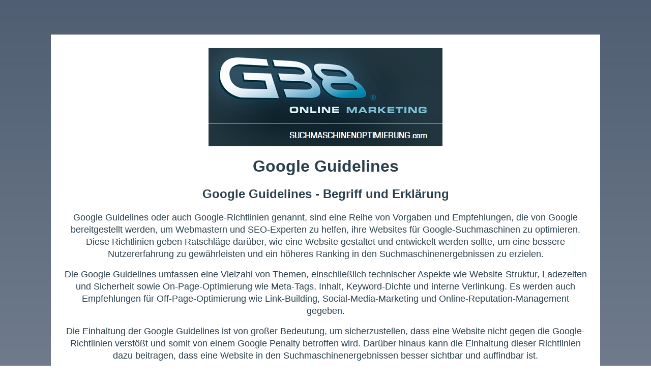

--- FILE ---
content_type: text/html
request_url: https://www.g38.de/seo-glossar/google-guidelines.htm
body_size: 8506
content:
<!DOCTYPE HTML PUBLIC "-//W3C//DTD HTML 4.01 Transitional//EN">
<html lang="de-DE">

<head>
<meta http-equiv="Content-Type" content="text/html; charset=windows-1258" />
<title>Google Guidelines</title>
<meta name="description" content="Google Guidelines &#10004;&#65039;Google Guidelines Begriff &#10004;&#65039;Google Guidelines Erklärung &#10004;&#65039;Google Guidelines &#10004;&#65039;Google Guidelines Bedeutung." />
<meta name="keywords" content="google-guidelines" />
<meta name="robots" content="index, follow" />
<meta name="language" content="de" />
<link rel="canonical" href="https://www.g38.de/seo-glossar/google-guidelines.htm" />

<meta property="og:locale" content="de_DE" />
<meta property="og:type" content="website" />
<meta property="og:image" content="https://www.g38.de/seo-suchmaschinenoptimierung.png" />
<meta property="og:site_name" content="Google Guidelines" />
<meta property="og:title" content="Google Guidelines" />
<meta property="og:description" content="Google Guidelines &#10004;&#65039;Google Guidelines Begriff &#10004;&#65039;Google Guidelines Erklärung &#10004;&#65039;Google Guidelines &#10004;&#65039;Google Guidelines Bedeutung." />
<meta property="og:url" content="https://www.g38.de/seo-glossar/google-guidelines.htm" />

<meta name="twitter:card" content="summary" />
<meta name="twitter:image" content="https://www.g38.de/seo-suchmaschinenoptimierung.png" />
<meta name="twitter:image:alt" content="Google Guidelines" />
<meta name="twitter:title" content="Google Guidelines" />
<meta name="twitter:description" content="Google Guidelines &#10004;&#65039;Google Guidelines Begriff &#10004;&#65039;Google Guidelines Erklärung &#10004;&#65039;Google Guidelines &#10004;&#65039;Google Guidelines Bedeutung." />

<link rel="apple-touch-icon" sizes="180x180" href="https://www.g38.de/seo-favicon/apple-touch-icon.png">
<link rel="icon" type="image/png" sizes="32x32" href="https://www.g38.de/seo-favicon/favicon-32x32.png">
<link rel="icon" type="image/png" sizes="16x16" href="https://www.g38.de/seo-favicon/favicon-16x16.png">
<link rel="manifest" href="/site.webmanifest">

<meta name=viewport content="width=device-width, initial-scale=1">

<style>
		.container {
			width: 100%;
			max-width: 1200px;
			margin: 0 auto;
			padding: 20px;
			box-sizing: border-box;
		}
		
		@media (min-width: 768px) {
			.container {
				padding: 40px;
			}
		}
		
		@media (min-width: 992px) {
			.container {
				padding: 60px;
			}
		}
</style>

<script type="text/javascript" >function MM_openBrWindow3(theURL,winName,features) {	 		url3=" https://www.g38.de/top-100-seo.htm";			window2 = window.open(url3,"","titlebar=0,toolbar=0,location=0,status=0,menubar=0,scrollbars=0,resizable=0,directories=0,toolbar=no,width=262,height=625");		width = screen.availWidth;		height = screen.availHeight;		x = (width/2)-100;		y = (height/2)-500;		window3.moveTo(x,y);		}</script></head>

<body background="https://www.g38.de/suchmaschinenoptimierung-hamburg-bg.png" text="#293F4B" link="#999999">

<div class="container">

  <table border="0" cellpadding="0" cellspacing="26" class="style9" bgcolor="#FFFFFF">
    </tr>
            <tr>
      <td valign="top">
      
      <p align="center">
		<a href="https://www.g38.de/" title="Google Guidelines">
		<img border="0" src="https://www.g38.de/suchmaschinenoptimierung-seo-glossar.jpg" alt="Google Guidelines"></a></p>
		<h1 align="center"><font face="Arial" color="#293F4B">Google Guidelines</font></h1>
		<h2 align="center"><font face="Arial" color="#293F4B">Google Guidelines - Begriff und Erklärung</font></h2>
		<div class="flex flex-grow flex-col gap-3">
			<div class="min-h-[20px] flex flex-col items-start gap-4 whitespace-pre-wrap">
				<div class="markdown prose w-full break-words dark:prose-invert light">
					<p align="center" style="line-height: 150%">
					<font face="Arial" size="4">Google Guidelines oder auch 
					Google-Richtlinien genannt, sind eine Reihe von Vorgaben und 
					Empfehlungen, die von Google bereitgestellt werden, um 
					Webmastern und SEO-Experten zu helfen, ihre Websites für 
					Google-Suchmaschinen zu optimieren. Diese Richtlinien geben 
					Ratschläge darüber, wie eine Website gestaltet und 
					entwickelt werden sollte, um eine bessere Nutzererfahrung zu 
					gewährleisten und ein höheres Ranking in den 
					Suchmaschinenergebnissen zu erzielen.</font></p>
					<p align="center" style="line-height: 150%">
					<font face="Arial" size="4">Die Google Guidelines umfassen 
					eine Vielzahl von Themen, einschließlich technischer Aspekte 
					wie Website-Struktur, Ladezeiten und Sicherheit sowie 
					On-Page-Optimierung wie Meta-Tags, Inhalt, Keyword-Dichte 
					und interne Verlinkung. Es werden auch Empfehlungen für 
					Off-Page-Optimierung wie Link-Building, 
					Social-Media-Marketing und Online-Reputation-Management 
					gegeben.</font></p>
					<p align="center" style="line-height: 150%">
					<font face="Arial" size="4">Die Einhaltung der Google 
					Guidelines ist von großer Bedeutung, um sicherzustellen, 
					dass eine Website nicht gegen die Google-Richtlinien 
					verstößt und somit von einem Google Penalty betroffen wird. 
					Darüber hinaus kann die Einhaltung dieser Richtlinien dazu 
					beitragen, dass eine Website in den Suchmaschinenergebnissen 
					besser sichtbar und auffindbar ist.</font></p>
					<p align="center" style="line-height: 150%">
					<font face="Arial" size="4">Die Google Guidelines werden 
					regelmäßig aktualisiert und angepasst, um den sich ändernden 
					Anforderungen und Trends des Online-Marketings gerecht zu 
					werden. Es ist daher wichtig, die Google Guidelines 
					regelmäßig zu überprüfen und sicherzustellen, dass die 
					Website den neuesten Empfehlungen und Best Practices 
					entspricht.<br>
&nbsp;</font></div>
			</div>
		</div>

        	<p align="center"><a style="text-decoration: none" href="javascript:;" onClick="MM_openBrWindow3('https://www.g38.de/top-100-seo.htm','window3','width=262,height=624')"><img border="0" src="https://www.g38.de/top-100-seo-agenturen.png" alt="Top 100 SEO Agentur" title="Top 100 SEO Agentur"></a></p><p align="center">&nbsp;</p><hr color="#293F4B" width="90%" size="1" style="margin-top: -10px">
			<h5 align="center"><font face="Arial">
			<a href="https://www.g38.de/seo-glossar/google-guidelines.htm" title="Google Guidelines" style="text-decoration: none">
			<font color="#293F4B">Google Guidelines</font></a><font color="#293F4B"> 
			| <script type="text/javascript">
//<![CDATA[
var W = new Array('So','Mo','Di','Mi','Do','Fr','Sa','So'),H=new Date(),
E = new Array("Januar","Februar","März","April","Mai","Juni",
"Juli","August","September","Oktober","November","Dezember");
document.write(W[H.getDay()]+", "+H.getDate()+". "+E[H.getMonth()]+" "+H.getFullYear())
//]]></script></a> | 
			</font><a href="https://www.g38.de/daschuerk.htm" title="Datenschutz (Google Guidelines)" style="text-decoration: none">
			<font color="#293F4B">Datenschutz</font></a> | 
			<a href="https://www.g38.de/" title="Impressum (Google Guidelines)" style="text-decoration: none">
			<font color="#293F4B">Impressum (Google Guidelines)</font></a></font></h5>
			</td>
    </tr>
  </table>

</div>

<noscript>
<font face="Arial"><p align="center"><font size="1">
<a href="https://www.g38.de/seo-fachbegriffe.htm">seo fachbegriffe</a> - 
<a href="https://www.g38.de/seo-fachworte.htm">seo fachworte</a> - 
<a href="https://www.g38.de/seo-fachausdruecke.htm">seo fachausdrücke</a> - 
<a href="https://www.g38.de/seo-fachbezeichnungen.htm">seo fachbezeichnungen</a> - 
<a href="https://www.g38.de/seo-fachtermini.htm">seo fachtermini</a>
</p>
</font></font>
</noscript>


<div><p align="center" style="margin-top: -2px"><font size="1" face="Arial"><a vocab="https://schema.org/" typeof="Product" title="G38® ONLINE MARKETING Bewertungen" target="_blank" href="https://www.provenexpert.com/de-de/g38-online-marketing/" style="text-decoration: none"> <span property="name">G38® ONLINE MARKETING</span><span property="aggregateRating" typeof="AggregateRating"> hat <span property="ratingValue">5,00</span> von <span property="bestRating">5</span> Sternen von <span property="reviewCount">23</span> Bewertungen auf </span> <span property="brand" typeOf="Brand"></span><span property="mpn" typeOf="Text"></span><span property="sku" typeOf="Text"></span><span property="review" typeOf="Review"> <span property="author" typeOf="Person"><span property="name">ProvenExpert</span></span> | </span><span property="description">SEO Glossar</span></a></font></p></div></body></html>r